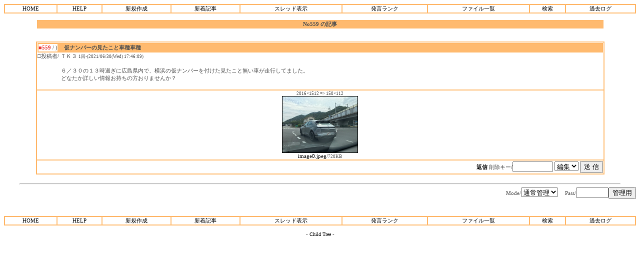

--- FILE ---
content_type: text/html; charset=Shift_JIS
request_url: https://mag-x.com/cbbs/cbbs.cgi?mode=red&namber=559&no=0
body_size: 4831
content:
<html>
<head>
<script type="text/javascript" language="javascript">
<!--
function scroll() {window.parent.scrollTo(0,0); }
// -->
</script>
<meta http-equiv="Content-type" content="text/html; charset=Shift_JIS">

<STYLE TYPE="text/css">
<!--
a:link{    /* 未リンク */
	text-decoration:none;
}
a:visited{ /* 既リンク */
	text-decoration:none;
}
a:hover  { /* リンク中 */
	color:#ff0000; text-decoration:underline;
}
body,td,th{/* 基本フォント&基本サイズ */
	font-family:"ＭＳ Ｐゴシック"; font-size:11px;
}
tt{font-size:11px;}/* ツリー罫線の文字サイズ */}
-->
</STYLE>



<!--Child Tree v8.94-->
<title> [No559 の記事表示]</title>
</head>
<body text=#4F4F4F link=#000000 vlink=#000000 bgcolor=#FFFFFF>
<!--ヘッダ広告タグ挿入位置▽-->

<!--△ここまで-->
<center>
<span style="font-size:;color:#333333;font-family:Times New Roman;"></span>
<p><table border=1 cellspacing=0 cellpadding=0 width=100% bordercolor=#ffba6f><tr align=center bgcolor="#FFFFFF">
<td><a href="http://www.mag-x.com/cbbs/cbbs.cgi"  onclick="scroll()" target="_self">HOME</a></td>
<td><a href="./cbbs.cgi?mode=man&no=0"  onclick="scroll()" target="_self">HELP</a></td>
<td><a href="./cbbs.cgi?mode=new&no=0"  onclick="scroll()" target="_self">新規作成</a></td>
<td><a href="./cbbs.cgi?mode=n_w&no=0"  onclick="scroll()" target="_self">新着記事</a></td>
<td><a href="./cbbs.cgi?mode=alk&no=0"  onclick="scroll()" target="_self">スレッド表示</a></td>
<td><a href="./cbbs.cgi?mode=ran&no=0"  onclick="scroll()" target="_self">発言ランク</a></td>
<td><a href="./cbbs.cgi?mode=f_a&no=0"  onclick="scroll()" target="_self">ファイル一覧</a></td>
<td><a href="./srch.cgi?no=0"  onclick="scroll()" target="_self">検索</a></td>
<td><a href="./srch.cgi?mode=log&no=0"  onclick="scroll()" target="_self">過去ログ</a></td>

</td></tr></table></p>
</center><center><table width=90%><tr><th bgcolor=#ffba6f>No559 の記事</th></tr></table><br><br><a name=""></a>
<table width=90% bgcolor=#FFFFFF border=1 bordercolor=#ffba6f cellspacing=0><tr><td>
<table border=1 cellspacing=0 cellpadding=0 width=100% bordercolor=#ffba6f>
<tr><td width=1% nowrap><b><font color="#EA3939">■559</font></b> / )</td>
<td bgcolor=#ffba6f>　<b><font color=#4F4F4F>仮ナンバーの見たこと車種車種</font></b>
</td></tr></table><div align=right></div>
□投稿者/ ＴＫ３ <a href="mailto:tomokasa0120@mail.goo.ne.jp"  onclick="scroll()" target="_self"></a> <small>1回-(2021/06/30(Wed) 17:46:09) <br></small>
<ul><table><tr><td align=center></td><td><font color="#4F4F4F"><!--C-->６／３０の１３時過ぎに広島県内で、横浜の仮ナンバーを付けた見たこと無い車が走行してました。<br>どなたか詳しい情報お持ちの方おりませんか？<br></td></tr></table></ul>
<div align=right></div></td></tr>
<tr><td align=center><small>2016×1512 =&gt; 150×112</small><br>
<a href="http://www.mag-x.com/cbbs/file/image0.jpeg" target=_blank><img src='http://www.mag-x.com/cbbs/file/image0.jpeg' border=1 width=150 height=112><br>image0.jpeg</a>/<small>720KB</small>
</td></tr>
<tr><form action="./cbbs.cgi" method=POST>
<td align=right><b><a href="./cbbs.cgi?mode=res&namber=559&no=0#F"  onclick="scroll()" target="_self">返信</a></b>

<input type=hidden name=del value=559><input type=hidden name=no value=0>

削除キー/<input type=password name=delkey size=8>
<select name=mode>
<option value=nam>編集
<option value=key>削除
</select>
<input type=submit value="送 信"></td></form></tr></table>

</center><br>
<hr width="95%">
<div align=right><form action="./cbbs.cgi" method=POST target="_blank"><input type=hidden name=no value=0>

Mode/<select name=mode><option value=del>通常管理<option value=ent>表示許可</select>　
Pass/<input type=password name=pass size=6><input type=submit value="管理用"></form></div><br>
<center><p><table border=1 cellspacing=0 cellpadding=0 width=100% bordercolor=#ffba6f><tr align=center bgcolor="#FFFFFF">
<td><a href="http://www.mag-x.com/cbbs/cbbs.cgi"  onclick="scroll()" target="_self">HOME</a></td>
<td><a href="./cbbs.cgi?mode=man&no=0"  onclick="scroll()" target="_self">HELP</a></td>
<td><a href="./cbbs.cgi?mode=new&no=0"  onclick="scroll()" target="_self">新規作成</a></td>
<td><a href="./cbbs.cgi?mode=n_w&no=0"  onclick="scroll()" target="_self">新着記事</a></td>
<td><a href="./cbbs.cgi?mode=alk&no=0"  onclick="scroll()" target="_self">スレッド表示</a></td>
<td><a href="./cbbs.cgi?mode=ran&no=0"  onclick="scroll()" target="_self">発言ランク</a></td>
<td><a href="./cbbs.cgi?mode=f_a&no=0"  onclick="scroll()" target="_self">ファイル一覧</a></td>
<td><a href="./srch.cgi?no=0"  onclick="scroll()" target="_self">検索</a></td>
<td><a href="./srch.cgi?mode=log&no=0"  onclick="scroll()" target="_self">過去ログ</a></td>

</td></tr></table></p>

<!--著作権表示 削除不可-->
- <a href="http://www.cj-c.com/" target=_blank style="font-size:10px;">Child Tree</a> -<br>
<!--フッタ広告タグ挿入位置▽-->

<!--△ここまで-->
</center>
</body></html>
